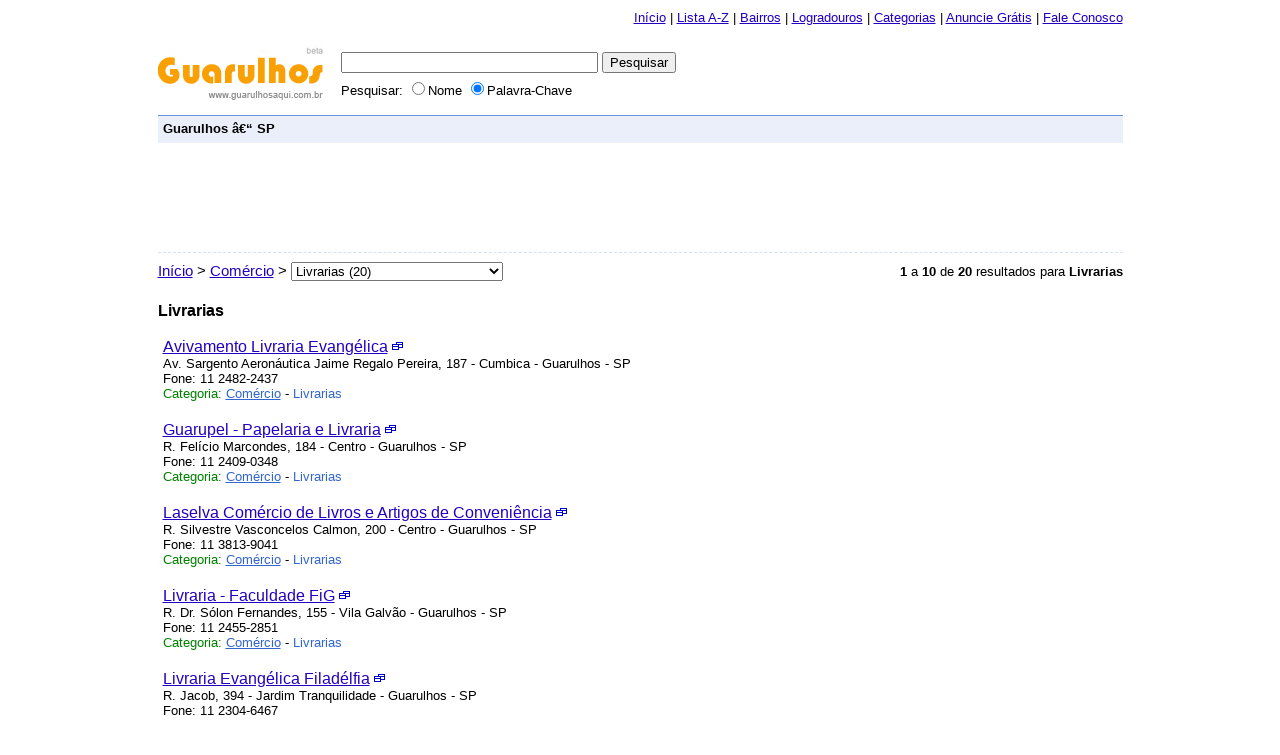

--- FILE ---
content_type: text/html
request_url: https://www.guarulhosaqui.com.br/3/322/1/livrarias.html
body_size: 20386
content:
<!DOCTYPE HTML PUBLIC "-//W3C//DTD HTML 4.01 Transitional//EN">
<html>
<head>
<meta http-equiv="Content-Type" content="text/html; charset=iso-8859-1">
<title>Comércio - Livrarias - Guarulhos - SP</title>
<meta http-equiv="Content-Language" content="pt-br">
<meta name="author" content="JHT">
<link rel="SHORTCUT ICON" href="https://www.guarulhosaqui.com.br/images/favicon.ico" type="image/x-icon">
<link rel="stylesheet" type="text/css" href="https://www.guarulhosaqui.com.br/files/style.css">
<script language="Javascript" src="https://www.guarulhosaqui.com.br/files/validateForm.js" type="text/javascript"></script>
<script type="text/javascript">
<!--
function MM_jumpMenu(targ,selObj,restore){ //v3.0
eval(targ+".location='"+selObj.options[selObj.selectedIndex].value+"'");
if (restore) selObj.selectedIndex=0;
}
//-->
</script>


<script type="text/javascript">

  var _gaq = _gaq || [];
  _gaq.push(['_setAccount', 'UA-1538808-91']);
  _gaq.push(['_trackPageview']);

  (function() {
    var ga = document.createElement('script'); ga.type = 'text/javascript'; ga.async = true;
    ga.src = ('https:' == document.location.protocol ? 'https://ssl' : 'http://www') + '.google-analytics.com/ga.js';
    var s = document.getElementsByTagName('script')[0]; s.parentNode.insertBefore(ga, s);
  })();

</script>
</head>
<body>


<table width="965" border="0" align="center" cellpadding="0" cellspacing="0">
<tr>
<td height="35" align="right"><a href="https://www.guarulhosaqui.com.br/">In&iacute;cio</a> | <a href="https://www.guarulhosaqui.com.br/lista/1/">Lista A-Z</a> | <a href="https://www.guarulhosaqui.com.br/bairros/1/">Bairros</a> | <a href="https://www.guarulhosaqui.com.br/logradouros/1/">Logradouros</a> | <a href="https://www.guarulhosaqui.com.br/categorias/1/">Categorias</a> | <a href="https://www.guarulhosaqui.com.br/anuncie_gratis.php">Anuncie Gr&aacute;tis</a> | <a href="https://www.guarulhosaqui.com.br/fale_conosco.php">Fale Conosco</a></td>
</tr>
<tr>
<td><table width="764" border="0" cellspacing="0" cellpadding="0">
<tr>
<td width="180" height="80" valign="middle"><a href="https://www.guarulhosaqui.com.br/"><img src="https://www.guarulhosaqui.com.br/images/logo_nav.jpg" alt="Guarulhos Aqui - Guia da Cidade!" width="165" height="61" border="0"></a></td>
<td valign="middle"><form name="buscar" method="get" action="https://www.guarulhosaqui.com.br/busca.php" onSubmit="return ValidatorBusca(buscar);">
<table border="0" cellspacing="0" cellpadding="3">
<tr>
<td nowrap><input name="results" id="results" title="Pesquisa" value="" size="30" maxlength="50">
<input type="submit" value="Pesquisar"></td>
</tr>
<tr>
<td nowrap><font size="-1">Pesquisar:
<label for="name">
<input name="meta" type="radio" id="name" value="name" >Nome </label>
<label for="key">
<input name="meta" type="radio" id="key" value="key" checked>Palavra-Chave</label>
</font></td>
</tr>
</table>
</form></td>
</tr>
</table></td>
</tr>
<tr>
<td height="28" align="center" class="t bt"><table width="955" border="0" cellspacing="0" cellpadding="0">
<tr>
<td class="t"><strong>Guarulhos â€“ SP</strong> &nbsp;</td>
<td align="right" class="t">&nbsp; <script type="text/javascript">
    google_ad_client = "ca-pub-2216988617425758";
    google_ad_slot = "4438272274";
    google_ad_width = 728;
    google_ad_height = 15;
</script>
<!-- GuarulhosAqui bloco link 728x15 fundo -->
<script type="text/javascript"
src="//pagead2.googlesyndication.com/pagead/show_ads.js">
</script>
</td>
</tr>
</table></td>
</tr>
<!-- 
<tr>
<td height="10"></td>
</tr>
-->
<tr>
<td height="110" align="center" valign="middle" class="tbanner btw"><!-- Links Google --><table width="100%" border="0" cellspacing="0" cellpadding="0">
  <tr>
  	<td width="728"><script type="text/javascript">
    google_ad_client = "ca-pub-2216988617425758";
    google_ad_slot = "9283718537";
    google_ad_width = 728;
    google_ad_height = 90;
</script>
<!-- GuarulhosAqui 728x90 -->
<script type="text/javascript"
src="//pagead2.googlesyndication.com/pagead/show_ads.js">
</script>
</td>
  	<td>&nbsp;</td>
  	<td width="200"><script type="text/javascript">
    google_ad_client = "ca-pub-2216988617425758";
    google_ad_slot = "1829836977";
    google_ad_width = 200;
    google_ad_height = 90;
</script>
<!-- GuarulhosAqui bloco link 200x90 -->
<script type="text/javascript"
src="//pagead2.googlesyndication.com/pagead/show_ads.js">
</script>
</td>
  </tr>
</table><!-- End Links Google --></td>
</tr>
<tr>
<td height="4"></td>
</tr>

<tr>
<td height="30" align="center"><table width="100%" border="0" cellspacing="0" cellpadding="0">
<tr>
<td align="left" class="ml">
<form name="form" id="form">
<a href="https://www.guarulhosaqui.com.br/">Início</a> &gt; <a href="https://www.guarulhosaqui.com.br/2/5/1/comercio.html">Comércio</a> &gt; <select name="jumpMenu" id="jumpMenu" onChange="MM_jumpMenu('parent',this,0)">
<option value="https://www.guarulhosaqui.com.br/3/421/1/abrasivos.html" >Abrasivos (2)</option>
<option value="https://www.guarulhosaqui.com.br/3/209/1/acessorios-e-brindes.html" >Acessórios e Brindes (2)</option>
<option value="https://www.guarulhosaqui.com.br/3/155/1/acougues.html" >Açougues (82)</option>
<option value="https://www.guarulhosaqui.com.br/3/423/1/acrilicos.html" >Acrílicos (3)</option>
<option value="https://www.guarulhosaqui.com.br/3/152/1/agua-mineral.html" >Água Mineral (29)</option>
<option value="https://www.guarulhosaqui.com.br/3/307/1/alimentos.html" >Alimentos (5)</option>
<option value="https://www.guarulhosaqui.com.br/3/158/1/antenas.html" >Antenas (8)</option>
<option value="https://www.guarulhosaqui.com.br/3/206/1/armarinhos.html" >Armarinhos (12)</option>
<option value="https://www.guarulhosaqui.com.br/3/386/1/artigos-de-pesca.html" >Artigos de Pesca (9)</option>
<option value="https://www.guarulhosaqui.com.br/3/406/1/artigos-esportivos.html" >Artigos Esportivos (10)</option>
<option value="https://www.guarulhosaqui.com.br/3/383/1/artigos-para-bebes.html" >Artigos para Bebês (4)</option>
<option value="https://www.guarulhosaqui.com.br/3/420/1/atacado.html" >Atacado (2)</option>
<option value="https://www.guarulhosaqui.com.br/3/46/1/bazar-e-papelarias.html" >Bazar e Papelarias (50)</option>
<option value="https://www.guarulhosaqui.com.br/3/378/1/bijuterias.html" >Bijuterias (2)</option>
<option value="https://www.guarulhosaqui.com.br/3/417/1/bolsas-malas-e-acessorios.html" >Bolsas Malas & Acessórios (10)</option>
<option value="https://www.guarulhosaqui.com.br/3/387/1/brechos.html" >Brechós (5)</option>
<option value="https://www.guarulhosaqui.com.br/3/338/1/brinquedos.html" >Brinquedos (1)</option>
<option value="https://www.guarulhosaqui.com.br/3/42/1/calcados.html" >Calçados (13)</option>
<option value="https://www.guarulhosaqui.com.br/3/410/1/cama-mesa-e-banho.html" >Cama Mesa e Banho (3)</option>
<option value="https://www.guarulhosaqui.com.br/3/187/1/celulares.html" >Celulares (11)</option>
<option value="https://www.guarulhosaqui.com.br/3/44/1/cine-e-foto.html" >Cine e Foto (1)</option>
<option value="https://www.guarulhosaqui.com.br/3/340/1/cosmeticos.html" >Cosméticos (12)</option>
<option value="https://www.guarulhosaqui.com.br/3/351/1/doces-e-chocolates.html" >Doces e Chocolates (20)</option>
<option value="https://www.guarulhosaqui.com.br/3/45/1/eletrodomesticos.html" >Eletrodomésticos (1)</option>
<option value="https://www.guarulhosaqui.com.br/3/195/1/eletroeletronicos.html" >Eletroeletrônicos (9)</option>
<option value="https://www.guarulhosaqui.com.br/3/137/1/embalagens-e-descartaveis.html" >Embalagens e Descartáveis (3)</option>
<option value="https://www.guarulhosaqui.com.br/3/103/1/equipamentos.html" >Equipamentos (1)</option>
<option value="https://www.guarulhosaqui.com.br/3/405/1/equipamentos-hospitalares.html" >Equipamentos Hospitalares (2)</option>
<option value="https://www.guarulhosaqui.com.br/3/399/1/feira-livre.html" >Feira Livre (45)</option>
<option value="https://www.guarulhosaqui.com.br/3/66/1/floriculturas.html" >Floriculturas (43)</option>
<option value="https://www.guarulhosaqui.com.br/3/184/1/frutas-verduras-e-legumes.html" >Frutas, Verduras e Legumes (16)</option>
<option value="https://www.guarulhosaqui.com.br/3/122/1/gas.html" >Gás (58)</option>
<option value="https://www.guarulhosaqui.com.br/3/352/1/hortifruti.html" >Hortifruti (1)</option>
<option value="https://www.guarulhosaqui.com.br/3/262/1/instrumentos-musicais.html" >Instrumentos Musicais (6)</option>
<option value="https://www.guarulhosaqui.com.br/3/238/1/joias-e-relogios.html" >Jóias e Relógios (5)</option>
<option value="https://www.guarulhosaqui.com.br/3/202/1/jornais-e-revistas.html" >Jornais e Revistas (1)</option>
<option value="https://www.guarulhosaqui.com.br/3/322/1/livrarias.html" selected="selected">Livrarias (20)</option>
<option value="https://www.guarulhosaqui.com.br/3/359/1/materiais-de-limpeza.html" >Materiais de Limpeza (2)</option>
<option value="https://www.guarulhosaqui.com.br/3/418/1/moda-bebe-e-gestante.html" >Moda Bebê & Gestante (2)</option>
<option value="https://www.guarulhosaqui.com.br/3/41/1/moda-e-vestuario.html" >Moda e Vestuário (17)</option>
<option value="https://www.guarulhosaqui.com.br/3/413/1/moda-feminina.html" >Moda Feminina (8)</option>
<option value="https://www.guarulhosaqui.com.br/3/390/1/moda-infantil.html" >Moda Infantil (23)</option>
<option value="https://www.guarulhosaqui.com.br/3/368/1/moda-intima.html" >Moda Íntima (1)</option>
<option value="https://www.guarulhosaqui.com.br/3/415/1/moda-masculina.html" >Moda Masculina (1)</option>
<option value="https://www.guarulhosaqui.com.br/3/190/1/motores-eletricos.html" >Motores Elétricos (3)</option>
<option value="https://www.guarulhosaqui.com.br/3/204/1/moveis.html" >Móveis (74)</option>
<option value="https://www.guarulhosaqui.com.br/3/156/1/moveis-para-escritorio.html" >Móveis para Escritório (1)</option>
<option value="https://www.guarulhosaqui.com.br/3/176/1/oticas.html" >Óticas (8)</option>
<option value="https://www.guarulhosaqui.com.br/3/400/1/peixaria.html" >Peixaria (1)</option>
<option value="https://www.guarulhosaqui.com.br/3/306/1/produtos-naturais.html" >Produtos Naturais (2)</option>
<option value="https://www.guarulhosaqui.com.br/3/186/1/shopping.html" >Shopping (5)</option>
<option value="https://www.guarulhosaqui.com.br/3/40/1/supermercados.html" >Supermercados (32)</option>
</select>
</form>
</td>
<td align="right">&nbsp; <b>1</b> a <b>10</b> de <b>20</b> resultados para <strong>Livrarias</strong></td>
</tr>
</table></td>
</tr>
<tr>
<td>&nbsp;</td>
</tr>
<tr>
<td align="center"><!-- CORPO -->
<table width="100%" border="0" cellspacing="0" cellpadding="0">
<tr>
<td valign="top">
<font size="+0"><b>Livrarias</b></font>
<br>

<!-- RESULTADO -->
<div>

<p class="mg"><a href="https://www.guarulhosaqui.com.br/1/1496/livrarias/avivamento-livraria-evangelica.html" class="linkLista">Avivamento Livraria Evangélica</a> <a href="https://www.guarulhosaqui.com.br/1/1496/livrarias/avivamento-livraria-evangelica.html" target="_blank"> <img src="https://www.guarulhosaqui.com.br/images/n_w.gif" alt="" width="11" height="10" border="0"></a><br>
Av. Sargento Aeronáutica Jaime Regalo Pereira, 187  - 
  Cumbica - Guarulhos - SP<br>
Fone: 11 2482-2437<br>
<span class="v">Categoria: </span><span class="cat"> <a href="https://www.guarulhosaqui.com.br/2/5/1/comercio.html">
Comércio</a></span> - <span class="cat">Livrarias</span></p>
<p class="mg"><a href="https://www.guarulhosaqui.com.br/1/1484/livrarias/guarupel-papelaria-e-livraria.html" class="linkLista">Guarupel - Papelaria e Livraria</a> <a href="https://www.guarulhosaqui.com.br/1/1484/livrarias/guarupel-papelaria-e-livraria.html" target="_blank"> <img src="https://www.guarulhosaqui.com.br/images/n_w.gif" alt="" width="11" height="10" border="0"></a><br>
R.  Felício Marcondes, 184  - 
  Centro - Guarulhos - SP<br>
Fone: 11 2409-0348<br>
<span class="v">Categoria: </span><span class="cat"> <a href="https://www.guarulhosaqui.com.br/2/5/1/comercio.html">
Comércio</a></span> - <span class="cat">Livrarias</span></p>
<p class="mg"><a href="https://www.guarulhosaqui.com.br/1/1500/livrarias/laselva-comercio-de-livros-e-artigos-de-conveniencia.html" class="linkLista">Laselva Comércio de Livros e Artigos de Conveniência</a> <a href="https://www.guarulhosaqui.com.br/1/1500/livrarias/laselva-comercio-de-livros-e-artigos-de-conveniencia.html" target="_blank"> <img src="https://www.guarulhosaqui.com.br/images/n_w.gif" alt="" width="11" height="10" border="0"></a><br>
R.  Silvestre Vasconcelos Calmon, 200  - 
  Centro - Guarulhos - SP<br>
Fone: 11 3813-9041<br>
<span class="v">Categoria: </span><span class="cat"> <a href="https://www.guarulhosaqui.com.br/2/5/1/comercio.html">
Comércio</a></span> - <span class="cat">Livrarias</span></p>
<p class="mg"><a href="https://www.guarulhosaqui.com.br/1/1493/livrarias/livraria-faculdade-fig.html" class="linkLista">Livraria - Faculdade FiG</a> <a href="https://www.guarulhosaqui.com.br/1/1493/livrarias/livraria-faculdade-fig.html" target="_blank"> <img src="https://www.guarulhosaqui.com.br/images/n_w.gif" alt="" width="11" height="10" border="0"></a><br>
R. Dr. Sólon Fernandes, 155  - 
Vila  Galvão - Guarulhos - SP<br>
Fone: 11 2455-2851<br>
<span class="v">Categoria: </span><span class="cat"> <a href="https://www.guarulhosaqui.com.br/2/5/1/comercio.html">
Comércio</a></span> - <span class="cat">Livrarias</span></p>
<p class="mg"><a href="https://www.guarulhosaqui.com.br/1/2124/livrarias/livraria-evangelica-filadelfia.html" class="linkLista">Livraria Evangélica Filadélfia</a> <a href="https://www.guarulhosaqui.com.br/1/2124/livrarias/livraria-evangelica-filadelfia.html" target="_blank"> <img src="https://www.guarulhosaqui.com.br/images/n_w.gif" alt="" width="11" height="10" border="0"></a><br>
R.  Jacob, 394  - 
Jardim  Tranquilidade - Guarulhos - SP<br>
Fone: 11 2304-6467<br>
<span class="v">Categoria: </span><span class="cat"> <a href="https://www.guarulhosaqui.com.br/2/5/1/comercio.html">
Comércio</a></span> - <span class="cat">Livrarias</span></p>
<p class="mg"><a href="https://www.guarulhosaqui.com.br/1/1502/livrarias/livraria-evangelica-primeiro-amor.html" class="linkLista">Livraria Evangélica Primeiro Amor</a> <a href="https://www.guarulhosaqui.com.br/1/1502/livrarias/livraria-evangelica-primeiro-amor.html" target="_blank"> <img src="https://www.guarulhosaqui.com.br/images/n_w.gif" alt="" width="11" height="10" border="0"></a><br>
Av.  Riachuelo, 503  - 
Jardim São João - Guarulhos - SP<br>
Fone: 11 2467-6378<br>
<span class="v">Categoria: </span><span class="cat"> <a href="https://www.guarulhosaqui.com.br/2/5/1/comercio.html">
Comércio</a></span> - <span class="cat">Livrarias</span></p>
<p class="mg"><a href="https://www.guarulhosaqui.com.br/1/1495/livrarias/livraria-exaltar.html" class="linkLista">Livraria Exaltar</a> <a href="https://www.guarulhosaqui.com.br/1/1495/livrarias/livraria-exaltar.html" target="_blank"> <img src="https://www.guarulhosaqui.com.br/images/n_w.gif" alt="" width="11" height="10" border="0"></a><br>
Av. Papa João Paulo I, 2780  - 
Jardim Presidente Dutra - Guarulhos - SP<br>
Fone: 11 2088-6772<br>
<span class="v">Categoria: </span><span class="cat"> <a href="https://www.guarulhosaqui.com.br/2/5/1/comercio.html">
Comércio</a></span> - <span class="cat">Livrarias</span></p>
<p class="mg"><a href="https://www.guarulhosaqui.com.br/1/1487/livrarias/livraria-guarulivros.html" class="linkLista">Livraria Guarulivros</a> <a href="https://www.guarulhosaqui.com.br/1/1487/livrarias/livraria-guarulivros.html" target="_blank"> <img src="https://www.guarulhosaqui.com.br/images/n_w.gif" alt="" width="11" height="10" border="0"></a><br>
R.  Felício Marcondes, 147  - 
  Centro - Guarulhos - SP<br>
Fone: 11 2408-0195 | 2408-4654<br>
<span class="v">Categoria: </span><span class="cat"> <a href="https://www.guarulhosaqui.com.br/2/5/1/comercio.html">
Comércio</a></span> - <span class="cat">Livrarias</span></p>
<p class="mg"><a href="https://www.guarulhosaqui.com.br/1/1498/livrarias/livraria-lirios-de-siao.html" class="linkLista">Livraria Lírios de Sião</a> <a href="https://www.guarulhosaqui.com.br/1/1498/livrarias/livraria-lirios-de-siao.html" target="_blank"> <img src="https://www.guarulhosaqui.com.br/images/n_w.gif" alt="" width="11" height="10" border="0"></a><br>
R. Cap. Gabriel, 124  - 
  Centro - Guarulhos - SP<br>
Fone: 11 2408-8552<br>
<span class="v">Categoria: </span><span class="cat"> <a href="https://www.guarulhosaqui.com.br/2/5/1/comercio.html">
Comércio</a></span> - <span class="cat">Livrarias</span></p>
<p class="mg"><a href="https://www.guarulhosaqui.com.br/1/1486/livrarias/livraria-nobel-internacional-shopping.html" class="linkLista">Livraria Nobel - Internacional Shopping</a> <a href="https://www.guarulhosaqui.com.br/1/1486/livrarias/livraria-nobel-internacional-shopping.html" target="_blank"> <img src="https://www.guarulhosaqui.com.br/images/n_w.gif" alt="" width="11" height="10" border="0"></a><br>
Rod. Pres. Dutra, s/n - Saída 225 - 
  Itapegica - Guarulhos - SP<br>
Fone: 11 2425-0174 | 2425-0822 | 2425-0253<br>
<span class="v">Categoria: </span><span class="cat"> <a href="https://www.guarulhosaqui.com.br/2/5/1/comercio.html">
Comércio</a></span> - <span class="cat">Livrarias</span></p>

</div>
<!-- FINAL RESULTADO --></td>
<td width="351" align="center" valign="top"><table width="100%" border="0" cellspacing="0" cellpadding="0">
<tr>
<td align="RIGHT" class="lm"><!-- MENU -->
<table width="336" border="0" cellspacing="0" cellpadding="0">
<tr>
<td align="center" valign="top"><!-- Links Google -->
<script type="text/javascript">
    google_ad_client = "ca-pub-2216988617425758";
    google_ad_slot = "2968201674";
    google_ad_width = 336;
    google_ad_height = 280;
</script>
<!-- GuarulhosAqui 336x280 A -->
<script type="text/javascript"
src="//pagead2.googlesyndication.com/pagead/show_ads.js">
</script>
<br>
<br>
<script type="text/javascript">
    google_ad_client = "ca-pub-2216988617425758";
    google_ad_slot = "4939347608";
    google_ad_width = 336;
    google_ad_height = 280;
</script>
<!-- GuarulhosAqui 336x280 B -->
<script type="text/javascript"
src="//pagead2.googlesyndication.com/pagead/show_ads.js">
</script>

<br><br>
<!-- End Links Google --></td>
</tr>
</table>
<!-- FIM MENU --></td>
</tr>
</table><br>
<br></td>
</tr>
</table>
<!-- FIM CORPO--></td>
</tr>

<tr>
<td align="center">Exibindo <strong>1</strong> - <strong>10</strong> de <strong>20</strong> resultados para <strong>Livrarias</strong></td>
</tr>
<tr>
<td>&nbsp;</td>
</tr>

<tr>
<td align="center"><table border="0" cellspacing="0" cellpadding="4">
<tr>
<td><span class="page">1</span></td>
<td><a href="https://www.guarulhosaqui.com.br/3/322/2/livrarias.html">2</a></td>
<td nowrap="nowrap"><a href="https://www.guarulhosaqui.com.br/3/322/2/livrarias.html">Pr&oacute;xima &gt;</a></td>
<td nowrap="nowrap"><a href="https://www.guarulhosaqui.com.br/3/322/2/livrarias.html">&gt;&gt;</a></td>
</tr>
</table>
</td>
</tr>
<tr>
<td>&nbsp;</td>
</tr>
<tr>
<td height="60" align="center" class="t bb bt"><script type="text/javascript">
    google_ad_client = "ca-pub-2216988617425758";
    google_ad_slot = "4438272274";
    google_ad_width = 728;
    google_ad_height = 15;
</script>
<!-- GuarulhosAqui bloco link 728x15 fundo -->
<script type="text/javascript"
src="//pagead2.googlesyndication.com/pagead/show_ads.js">
</script>
</td>
</tr>
<tr>
<td>&nbsp;</td>
</tr>
<tr>
<td align="center"><a href="https://www.guarulhosaqui.com.br/">In&iacute;cio</a> | <a href="https://www.guarulhosaqui.com.br/lista/1/">Lista A-Z</a> | <a href="https://www.guarulhosaqui.com.br/bairros/1/">Bairros</a> | <a href="https://www.guarulhosaqui.com.br/logradouros/1/">Logradouros</a> | <a href="https://www.guarulhosaqui.com.br/categorias/1/">Categorias</a> | <a href="https://www.guarulhosaqui.com.br/anuncie_gratis.php">Anuncie Gr&aacute;tis</a> | <a href="https://www.guarulhosaqui.com.br/fale_conosco.php">Fale Conosco</a></td>
</tr>
<tr>
<td>&nbsp;</td>
</tr>
<tr>
<td align="center"><span>&copy; 2026 Guarulhos Aqui - Guia da cidade de Guarulhos SP - <a href="https://www.guarulhosaqui.com.br/privacidade.php">Pol&iacute;tica de Privacidade</a><br>
Powered by <strong>JHT</strong></span></td>
</tr>
</table>
</body>
</html>


--- FILE ---
content_type: text/html; charset=utf-8
request_url: https://www.google.com/recaptcha/api2/aframe
body_size: 267
content:
<!DOCTYPE HTML><html><head><meta http-equiv="content-type" content="text/html; charset=UTF-8"></head><body><script nonce="rNXP012i4VTgLHyrKaZEtw">/** Anti-fraud and anti-abuse applications only. See google.com/recaptcha */ try{var clients={'sodar':'https://pagead2.googlesyndication.com/pagead/sodar?'};window.addEventListener("message",function(a){try{if(a.source===window.parent){var b=JSON.parse(a.data);var c=clients[b['id']];if(c){var d=document.createElement('img');d.src=c+b['params']+'&rc='+(localStorage.getItem("rc::a")?sessionStorage.getItem("rc::b"):"");window.document.body.appendChild(d);sessionStorage.setItem("rc::e",parseInt(sessionStorage.getItem("rc::e")||0)+1);localStorage.setItem("rc::h",'1768750134998');}}}catch(b){}});window.parent.postMessage("_grecaptcha_ready", "*");}catch(b){}</script></body></html>

--- FILE ---
content_type: application/javascript
request_url: https://www.guarulhosaqui.com.br/files/validateForm.js
body_size: 683
content:
// JavaScript Document

function ValidatorBusca(buscar){
	if(!buscar.results.value){
		alert("Favor digitar uma palavra para a busca");
		buscar.results.focus();
		return false;
	}
	if(buscar.results.value.length < 2){
		alert("Favor digitar uma palavra para a busca com mais de 2 letras");
		buscar.results.focus();
		return false;
	}
return true;
}

function ValidatorBusca2(buscar){
	if(!buscar2.results.value){
		alert("Favor digitar uma palavra para a busca");
		buscar2.results.focus();
		return false;
	}
	if(buscar2.results.value.length < 2){
		alert("Favor digitar uma palavra para a busca com mais de 2 letras");
		buscar2.results.focus();
		return false;
	}
return true;
}